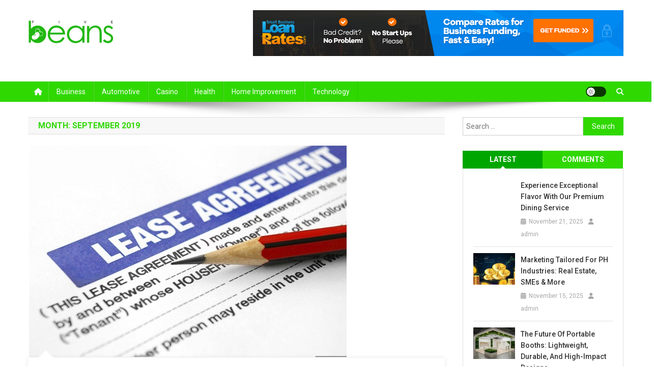

--- FILE ---
content_type: text/html; charset=UTF-8
request_url: https://fivebean.net/2019/09/
body_size: 85258
content:
<!doctype html>
<html lang="en-US">
<head>
<meta charset="UTF-8">
<meta name="viewport" content="width=device-width, initial-scale=1">
<link rel="profile" href="http://gmpg.org/xfn/11">

<meta name='robots' content='noindex, follow' />
	<style>img:is([sizes="auto" i], [sizes^="auto," i]) { contain-intrinsic-size: 3000px 1500px }</style>
	
	<!-- This site is optimized with the Yoast SEO plugin v24.8.1 - https://yoast.com/wordpress/plugins/seo/ -->
	<title>September 2019 - Five Bean</title>
	<meta property="og:locale" content="en_US" />
	<meta property="og:type" content="website" />
	<meta property="og:title" content="September 2019 - Five Bean" />
	<meta property="og:url" content="https://fivebean.net/2019/09/" />
	<meta property="og:site_name" content="Five Bean" />
	<meta name="twitter:card" content="summary_large_image" />
	<script type="application/ld+json" class="yoast-schema-graph">{"@context":"https://schema.org","@graph":[{"@type":"CollectionPage","@id":"https://fivebean.net/2019/09/","url":"https://fivebean.net/2019/09/","name":"September 2019 - Five Bean","isPartOf":{"@id":"https://fivebean.net/#website"},"primaryImageOfPage":{"@id":"https://fivebean.net/2019/09/#primaryimage"},"image":{"@id":"https://fivebean.net/2019/09/#primaryimage"},"thumbnailUrl":"https://fivebean.net/wp-content/uploads/2019/09/New-Post-14.jpg","breadcrumb":{"@id":"https://fivebean.net/2019/09/#breadcrumb"},"inLanguage":"en-US"},{"@type":"ImageObject","inLanguage":"en-US","@id":"https://fivebean.net/2019/09/#primaryimage","url":"https://fivebean.net/wp-content/uploads/2019/09/New-Post-14.jpg","contentUrl":"https://fivebean.net/wp-content/uploads/2019/09/New-Post-14.jpg","width":628,"height":419},{"@type":"BreadcrumbList","@id":"https://fivebean.net/2019/09/#breadcrumb","itemListElement":[{"@type":"ListItem","position":1,"name":"Home","item":"https://fivebean.net/"},{"@type":"ListItem","position":2,"name":"Archives for September 2019"}]},{"@type":"WebSite","@id":"https://fivebean.net/#website","url":"https://fivebean.net/","name":"Five Bean","description":"A General Blog","publisher":{"@id":"https://fivebean.net/#organization"},"potentialAction":[{"@type":"SearchAction","target":{"@type":"EntryPoint","urlTemplate":"https://fivebean.net/?s={search_term_string}"},"query-input":{"@type":"PropertyValueSpecification","valueRequired":true,"valueName":"search_term_string"}}],"inLanguage":"en-US"},{"@type":"Organization","@id":"https://fivebean.net/#organization","name":"Five Bean","url":"https://fivebean.net/","logo":{"@type":"ImageObject","inLanguage":"en-US","@id":"https://fivebean.net/#/schema/logo/image/","url":"https://fivebean.net/wp-content/uploads/2019/08/cropped-FIVE-BEANS.png","contentUrl":"https://fivebean.net/wp-content/uploads/2019/08/cropped-FIVE-BEANS.png","width":168,"height":45,"caption":"Five Bean"},"image":{"@id":"https://fivebean.net/#/schema/logo/image/"}}]}</script>
	<!-- / Yoast SEO plugin. -->


<link rel='dns-prefetch' href='//fonts.googleapis.com' />
<link rel="alternate" type="application/rss+xml" title="Five Bean &raquo; Feed" href="https://fivebean.net/feed/" />
<link rel="alternate" type="application/rss+xml" title="Five Bean &raquo; Comments Feed" href="https://fivebean.net/comments/feed/" />
<script type="text/javascript">
/* <![CDATA[ */
window._wpemojiSettings = {"baseUrl":"https:\/\/s.w.org\/images\/core\/emoji\/16.0.1\/72x72\/","ext":".png","svgUrl":"https:\/\/s.w.org\/images\/core\/emoji\/16.0.1\/svg\/","svgExt":".svg","source":{"concatemoji":"https:\/\/fivebean.net\/wp-includes\/js\/wp-emoji-release.min.js?ver=6.8.3"}};
/*! This file is auto-generated */
!function(s,n){var o,i,e;function c(e){try{var t={supportTests:e,timestamp:(new Date).valueOf()};sessionStorage.setItem(o,JSON.stringify(t))}catch(e){}}function p(e,t,n){e.clearRect(0,0,e.canvas.width,e.canvas.height),e.fillText(t,0,0);var t=new Uint32Array(e.getImageData(0,0,e.canvas.width,e.canvas.height).data),a=(e.clearRect(0,0,e.canvas.width,e.canvas.height),e.fillText(n,0,0),new Uint32Array(e.getImageData(0,0,e.canvas.width,e.canvas.height).data));return t.every(function(e,t){return e===a[t]})}function u(e,t){e.clearRect(0,0,e.canvas.width,e.canvas.height),e.fillText(t,0,0);for(var n=e.getImageData(16,16,1,1),a=0;a<n.data.length;a++)if(0!==n.data[a])return!1;return!0}function f(e,t,n,a){switch(t){case"flag":return n(e,"\ud83c\udff3\ufe0f\u200d\u26a7\ufe0f","\ud83c\udff3\ufe0f\u200b\u26a7\ufe0f")?!1:!n(e,"\ud83c\udde8\ud83c\uddf6","\ud83c\udde8\u200b\ud83c\uddf6")&&!n(e,"\ud83c\udff4\udb40\udc67\udb40\udc62\udb40\udc65\udb40\udc6e\udb40\udc67\udb40\udc7f","\ud83c\udff4\u200b\udb40\udc67\u200b\udb40\udc62\u200b\udb40\udc65\u200b\udb40\udc6e\u200b\udb40\udc67\u200b\udb40\udc7f");case"emoji":return!a(e,"\ud83e\udedf")}return!1}function g(e,t,n,a){var r="undefined"!=typeof WorkerGlobalScope&&self instanceof WorkerGlobalScope?new OffscreenCanvas(300,150):s.createElement("canvas"),o=r.getContext("2d",{willReadFrequently:!0}),i=(o.textBaseline="top",o.font="600 32px Arial",{});return e.forEach(function(e){i[e]=t(o,e,n,a)}),i}function t(e){var t=s.createElement("script");t.src=e,t.defer=!0,s.head.appendChild(t)}"undefined"!=typeof Promise&&(o="wpEmojiSettingsSupports",i=["flag","emoji"],n.supports={everything:!0,everythingExceptFlag:!0},e=new Promise(function(e){s.addEventListener("DOMContentLoaded",e,{once:!0})}),new Promise(function(t){var n=function(){try{var e=JSON.parse(sessionStorage.getItem(o));if("object"==typeof e&&"number"==typeof e.timestamp&&(new Date).valueOf()<e.timestamp+604800&&"object"==typeof e.supportTests)return e.supportTests}catch(e){}return null}();if(!n){if("undefined"!=typeof Worker&&"undefined"!=typeof OffscreenCanvas&&"undefined"!=typeof URL&&URL.createObjectURL&&"undefined"!=typeof Blob)try{var e="postMessage("+g.toString()+"("+[JSON.stringify(i),f.toString(),p.toString(),u.toString()].join(",")+"));",a=new Blob([e],{type:"text/javascript"}),r=new Worker(URL.createObjectURL(a),{name:"wpTestEmojiSupports"});return void(r.onmessage=function(e){c(n=e.data),r.terminate(),t(n)})}catch(e){}c(n=g(i,f,p,u))}t(n)}).then(function(e){for(var t in e)n.supports[t]=e[t],n.supports.everything=n.supports.everything&&n.supports[t],"flag"!==t&&(n.supports.everythingExceptFlag=n.supports.everythingExceptFlag&&n.supports[t]);n.supports.everythingExceptFlag=n.supports.everythingExceptFlag&&!n.supports.flag,n.DOMReady=!1,n.readyCallback=function(){n.DOMReady=!0}}).then(function(){return e}).then(function(){var e;n.supports.everything||(n.readyCallback(),(e=n.source||{}).concatemoji?t(e.concatemoji):e.wpemoji&&e.twemoji&&(t(e.twemoji),t(e.wpemoji)))}))}((window,document),window._wpemojiSettings);
/* ]]> */
</script>
<style id='wp-emoji-styles-inline-css' type='text/css'>

	img.wp-smiley, img.emoji {
		display: inline !important;
		border: none !important;
		box-shadow: none !important;
		height: 1em !important;
		width: 1em !important;
		margin: 0 0.07em !important;
		vertical-align: -0.1em !important;
		background: none !important;
		padding: 0 !important;
	}
</style>
<link rel='stylesheet' id='wp-block-library-css' href='https://fivebean.net/wp-includes/css/dist/block-library/style.min.css?ver=6.8.3' type='text/css' media='all' />
<style id='classic-theme-styles-inline-css' type='text/css'>
/*! This file is auto-generated */
.wp-block-button__link{color:#fff;background-color:#32373c;border-radius:9999px;box-shadow:none;text-decoration:none;padding:calc(.667em + 2px) calc(1.333em + 2px);font-size:1.125em}.wp-block-file__button{background:#32373c;color:#fff;text-decoration:none}
</style>
<style id='global-styles-inline-css' type='text/css'>
:root{--wp--preset--aspect-ratio--square: 1;--wp--preset--aspect-ratio--4-3: 4/3;--wp--preset--aspect-ratio--3-4: 3/4;--wp--preset--aspect-ratio--3-2: 3/2;--wp--preset--aspect-ratio--2-3: 2/3;--wp--preset--aspect-ratio--16-9: 16/9;--wp--preset--aspect-ratio--9-16: 9/16;--wp--preset--color--black: #000000;--wp--preset--color--cyan-bluish-gray: #abb8c3;--wp--preset--color--white: #ffffff;--wp--preset--color--pale-pink: #f78da7;--wp--preset--color--vivid-red: #cf2e2e;--wp--preset--color--luminous-vivid-orange: #ff6900;--wp--preset--color--luminous-vivid-amber: #fcb900;--wp--preset--color--light-green-cyan: #7bdcb5;--wp--preset--color--vivid-green-cyan: #00d084;--wp--preset--color--pale-cyan-blue: #8ed1fc;--wp--preset--color--vivid-cyan-blue: #0693e3;--wp--preset--color--vivid-purple: #9b51e0;--wp--preset--gradient--vivid-cyan-blue-to-vivid-purple: linear-gradient(135deg,rgba(6,147,227,1) 0%,rgb(155,81,224) 100%);--wp--preset--gradient--light-green-cyan-to-vivid-green-cyan: linear-gradient(135deg,rgb(122,220,180) 0%,rgb(0,208,130) 100%);--wp--preset--gradient--luminous-vivid-amber-to-luminous-vivid-orange: linear-gradient(135deg,rgba(252,185,0,1) 0%,rgba(255,105,0,1) 100%);--wp--preset--gradient--luminous-vivid-orange-to-vivid-red: linear-gradient(135deg,rgba(255,105,0,1) 0%,rgb(207,46,46) 100%);--wp--preset--gradient--very-light-gray-to-cyan-bluish-gray: linear-gradient(135deg,rgb(238,238,238) 0%,rgb(169,184,195) 100%);--wp--preset--gradient--cool-to-warm-spectrum: linear-gradient(135deg,rgb(74,234,220) 0%,rgb(151,120,209) 20%,rgb(207,42,186) 40%,rgb(238,44,130) 60%,rgb(251,105,98) 80%,rgb(254,248,76) 100%);--wp--preset--gradient--blush-light-purple: linear-gradient(135deg,rgb(255,206,236) 0%,rgb(152,150,240) 100%);--wp--preset--gradient--blush-bordeaux: linear-gradient(135deg,rgb(254,205,165) 0%,rgb(254,45,45) 50%,rgb(107,0,62) 100%);--wp--preset--gradient--luminous-dusk: linear-gradient(135deg,rgb(255,203,112) 0%,rgb(199,81,192) 50%,rgb(65,88,208) 100%);--wp--preset--gradient--pale-ocean: linear-gradient(135deg,rgb(255,245,203) 0%,rgb(182,227,212) 50%,rgb(51,167,181) 100%);--wp--preset--gradient--electric-grass: linear-gradient(135deg,rgb(202,248,128) 0%,rgb(113,206,126) 100%);--wp--preset--gradient--midnight: linear-gradient(135deg,rgb(2,3,129) 0%,rgb(40,116,252) 100%);--wp--preset--font-size--small: 13px;--wp--preset--font-size--medium: 20px;--wp--preset--font-size--large: 36px;--wp--preset--font-size--x-large: 42px;--wp--preset--spacing--20: 0.44rem;--wp--preset--spacing--30: 0.67rem;--wp--preset--spacing--40: 1rem;--wp--preset--spacing--50: 1.5rem;--wp--preset--spacing--60: 2.25rem;--wp--preset--spacing--70: 3.38rem;--wp--preset--spacing--80: 5.06rem;--wp--preset--shadow--natural: 6px 6px 9px rgba(0, 0, 0, 0.2);--wp--preset--shadow--deep: 12px 12px 50px rgba(0, 0, 0, 0.4);--wp--preset--shadow--sharp: 6px 6px 0px rgba(0, 0, 0, 0.2);--wp--preset--shadow--outlined: 6px 6px 0px -3px rgba(255, 255, 255, 1), 6px 6px rgba(0, 0, 0, 1);--wp--preset--shadow--crisp: 6px 6px 0px rgba(0, 0, 0, 1);}:where(.is-layout-flex){gap: 0.5em;}:where(.is-layout-grid){gap: 0.5em;}body .is-layout-flex{display: flex;}.is-layout-flex{flex-wrap: wrap;align-items: center;}.is-layout-flex > :is(*, div){margin: 0;}body .is-layout-grid{display: grid;}.is-layout-grid > :is(*, div){margin: 0;}:where(.wp-block-columns.is-layout-flex){gap: 2em;}:where(.wp-block-columns.is-layout-grid){gap: 2em;}:where(.wp-block-post-template.is-layout-flex){gap: 1.25em;}:where(.wp-block-post-template.is-layout-grid){gap: 1.25em;}.has-black-color{color: var(--wp--preset--color--black) !important;}.has-cyan-bluish-gray-color{color: var(--wp--preset--color--cyan-bluish-gray) !important;}.has-white-color{color: var(--wp--preset--color--white) !important;}.has-pale-pink-color{color: var(--wp--preset--color--pale-pink) !important;}.has-vivid-red-color{color: var(--wp--preset--color--vivid-red) !important;}.has-luminous-vivid-orange-color{color: var(--wp--preset--color--luminous-vivid-orange) !important;}.has-luminous-vivid-amber-color{color: var(--wp--preset--color--luminous-vivid-amber) !important;}.has-light-green-cyan-color{color: var(--wp--preset--color--light-green-cyan) !important;}.has-vivid-green-cyan-color{color: var(--wp--preset--color--vivid-green-cyan) !important;}.has-pale-cyan-blue-color{color: var(--wp--preset--color--pale-cyan-blue) !important;}.has-vivid-cyan-blue-color{color: var(--wp--preset--color--vivid-cyan-blue) !important;}.has-vivid-purple-color{color: var(--wp--preset--color--vivid-purple) !important;}.has-black-background-color{background-color: var(--wp--preset--color--black) !important;}.has-cyan-bluish-gray-background-color{background-color: var(--wp--preset--color--cyan-bluish-gray) !important;}.has-white-background-color{background-color: var(--wp--preset--color--white) !important;}.has-pale-pink-background-color{background-color: var(--wp--preset--color--pale-pink) !important;}.has-vivid-red-background-color{background-color: var(--wp--preset--color--vivid-red) !important;}.has-luminous-vivid-orange-background-color{background-color: var(--wp--preset--color--luminous-vivid-orange) !important;}.has-luminous-vivid-amber-background-color{background-color: var(--wp--preset--color--luminous-vivid-amber) !important;}.has-light-green-cyan-background-color{background-color: var(--wp--preset--color--light-green-cyan) !important;}.has-vivid-green-cyan-background-color{background-color: var(--wp--preset--color--vivid-green-cyan) !important;}.has-pale-cyan-blue-background-color{background-color: var(--wp--preset--color--pale-cyan-blue) !important;}.has-vivid-cyan-blue-background-color{background-color: var(--wp--preset--color--vivid-cyan-blue) !important;}.has-vivid-purple-background-color{background-color: var(--wp--preset--color--vivid-purple) !important;}.has-black-border-color{border-color: var(--wp--preset--color--black) !important;}.has-cyan-bluish-gray-border-color{border-color: var(--wp--preset--color--cyan-bluish-gray) !important;}.has-white-border-color{border-color: var(--wp--preset--color--white) !important;}.has-pale-pink-border-color{border-color: var(--wp--preset--color--pale-pink) !important;}.has-vivid-red-border-color{border-color: var(--wp--preset--color--vivid-red) !important;}.has-luminous-vivid-orange-border-color{border-color: var(--wp--preset--color--luminous-vivid-orange) !important;}.has-luminous-vivid-amber-border-color{border-color: var(--wp--preset--color--luminous-vivid-amber) !important;}.has-light-green-cyan-border-color{border-color: var(--wp--preset--color--light-green-cyan) !important;}.has-vivid-green-cyan-border-color{border-color: var(--wp--preset--color--vivid-green-cyan) !important;}.has-pale-cyan-blue-border-color{border-color: var(--wp--preset--color--pale-cyan-blue) !important;}.has-vivid-cyan-blue-border-color{border-color: var(--wp--preset--color--vivid-cyan-blue) !important;}.has-vivid-purple-border-color{border-color: var(--wp--preset--color--vivid-purple) !important;}.has-vivid-cyan-blue-to-vivid-purple-gradient-background{background: var(--wp--preset--gradient--vivid-cyan-blue-to-vivid-purple) !important;}.has-light-green-cyan-to-vivid-green-cyan-gradient-background{background: var(--wp--preset--gradient--light-green-cyan-to-vivid-green-cyan) !important;}.has-luminous-vivid-amber-to-luminous-vivid-orange-gradient-background{background: var(--wp--preset--gradient--luminous-vivid-amber-to-luminous-vivid-orange) !important;}.has-luminous-vivid-orange-to-vivid-red-gradient-background{background: var(--wp--preset--gradient--luminous-vivid-orange-to-vivid-red) !important;}.has-very-light-gray-to-cyan-bluish-gray-gradient-background{background: var(--wp--preset--gradient--very-light-gray-to-cyan-bluish-gray) !important;}.has-cool-to-warm-spectrum-gradient-background{background: var(--wp--preset--gradient--cool-to-warm-spectrum) !important;}.has-blush-light-purple-gradient-background{background: var(--wp--preset--gradient--blush-light-purple) !important;}.has-blush-bordeaux-gradient-background{background: var(--wp--preset--gradient--blush-bordeaux) !important;}.has-luminous-dusk-gradient-background{background: var(--wp--preset--gradient--luminous-dusk) !important;}.has-pale-ocean-gradient-background{background: var(--wp--preset--gradient--pale-ocean) !important;}.has-electric-grass-gradient-background{background: var(--wp--preset--gradient--electric-grass) !important;}.has-midnight-gradient-background{background: var(--wp--preset--gradient--midnight) !important;}.has-small-font-size{font-size: var(--wp--preset--font-size--small) !important;}.has-medium-font-size{font-size: var(--wp--preset--font-size--medium) !important;}.has-large-font-size{font-size: var(--wp--preset--font-size--large) !important;}.has-x-large-font-size{font-size: var(--wp--preset--font-size--x-large) !important;}
:where(.wp-block-post-template.is-layout-flex){gap: 1.25em;}:where(.wp-block-post-template.is-layout-grid){gap: 1.25em;}
:where(.wp-block-columns.is-layout-flex){gap: 2em;}:where(.wp-block-columns.is-layout-grid){gap: 2em;}
:root :where(.wp-block-pullquote){font-size: 1.5em;line-height: 1.6;}
</style>
<link rel='stylesheet' id='news-portal-fonts-css' href='https://fonts.googleapis.com/css?family=Roboto+Condensed%3A300italic%2C400italic%2C700italic%2C400%2C300%2C700%7CRoboto%3A300%2C400%2C400i%2C500%2C700%7CTitillium+Web%3A400%2C600%2C700%2C300&#038;subset=latin%2Clatin-ext' type='text/css' media='all' />
<link rel='stylesheet' id='news-portal-font-awesome-css' href='https://fivebean.net/wp-content/themes/news-portal/assets/library/font-awesome/css/all.min.css?ver=6.5.1' type='text/css' media='all' />
<link rel='stylesheet' id='lightslider-style-css' href='https://fivebean.net/wp-content/themes/news-portal/assets/library/lightslider/css/lightslider.min.css?ver=1.1.6' type='text/css' media='all' />
<link rel='stylesheet' id='news-portal-style-css' href='https://fivebean.net/wp-content/themes/news-portal/style.css?ver=1.5.9' type='text/css' media='all' />
<link rel='stylesheet' id='news-portal-dark-style-css' href='https://fivebean.net/wp-content/themes/news-portal/assets/css/np-dark.css?ver=1.5.9' type='text/css' media='all' />
<link rel='stylesheet' id='news-portal-preloader-style-css' href='https://fivebean.net/wp-content/themes/news-portal/assets/css/np-preloader.css?ver=1.5.9' type='text/css' media='all' />
<link rel='stylesheet' id='news-portal-responsive-style-css' href='https://fivebean.net/wp-content/themes/news-portal/assets/css/np-responsive.css?ver=1.5.9' type='text/css' media='all' />
<script type="text/javascript" src="https://fivebean.net/wp-includes/js/jquery/jquery.min.js?ver=3.7.1" id="jquery-core-js"></script>
<script type="text/javascript" src="https://fivebean.net/wp-includes/js/jquery/jquery-migrate.min.js?ver=3.4.1" id="jquery-migrate-js"></script>
<link rel="https://api.w.org/" href="https://fivebean.net/wp-json/" /><link rel="EditURI" type="application/rsd+xml" title="RSD" href="https://fivebean.net/xmlrpc.php?rsd" />
<meta name="generator" content="WordPress 6.8.3" />
<link rel="icon" href="https://fivebean.net/wp-content/uploads/2019/08/cropped-FIVE-BEANS-favicon-32x32.png" sizes="32x32" />
<link rel="icon" href="https://fivebean.net/wp-content/uploads/2019/08/cropped-FIVE-BEANS-favicon-192x192.png" sizes="192x192" />
<link rel="apple-touch-icon" href="https://fivebean.net/wp-content/uploads/2019/08/cropped-FIVE-BEANS-favicon-180x180.png" />
<meta name="msapplication-TileImage" content="https://fivebean.net/wp-content/uploads/2019/08/cropped-FIVE-BEANS-favicon-270x270.png" />
<!--News Portal CSS -->
<style type="text/css">
.category-button.np-cat-30 a{background:#00a9e0}.category-button.np-cat-30 a:hover{background:#0077ae}.np-block-title .np-cat-30{color:#00a9e0}.category-button.np-cat-2 a{background:#00a9e0}.category-button.np-cat-2 a:hover{background:#0077ae}.np-block-title .np-cat-2{color:#00a9e0}.category-button.np-cat-3 a{background:#00a9e0}.category-button.np-cat-3 a:hover{background:#0077ae}.np-block-title .np-cat-3{color:#00a9e0}.category-button.np-cat-4 a{background:#00a9e0}.category-button.np-cat-4 a:hover{background:#0077ae}.np-block-title .np-cat-4{color:#00a9e0}.category-button.np-cat-11 a{background:#00a9e0}.category-button.np-cat-11 a:hover{background:#0077ae}.np-block-title .np-cat-11{color:#00a9e0}.category-button.np-cat-25 a{background:#00a9e0}.category-button.np-cat-25 a:hover{background:#0077ae}.np-block-title .np-cat-25{color:#00a9e0}.category-button.np-cat-12 a{background:#00a9e0}.category-button.np-cat-12 a:hover{background:#0077ae}.np-block-title .np-cat-12{color:#00a9e0}.category-button.np-cat-20 a{background:#00a9e0}.category-button.np-cat-20 a:hover{background:#0077ae}.np-block-title .np-cat-20{color:#00a9e0}.category-button.np-cat-15 a{background:#00a9e0}.category-button.np-cat-15 a:hover{background:#0077ae}.np-block-title .np-cat-15{color:#00a9e0}.category-button.np-cat-14 a{background:#00a9e0}.category-button.np-cat-14 a:hover{background:#0077ae}.np-block-title .np-cat-14{color:#00a9e0}.category-button.np-cat-1 a{background:#00a9e0}.category-button.np-cat-1 a:hover{background:#0077ae}.np-block-title .np-cat-1{color:#00a9e0}.category-button.np-cat-22 a{background:#00a9e0}.category-button.np-cat-22 a:hover{background:#0077ae}.np-block-title .np-cat-22{color:#00a9e0}.category-button.np-cat-10 a{background:#00a9e0}.category-button.np-cat-10 a:hover{background:#0077ae}.np-block-title .np-cat-10{color:#00a9e0}.category-button.np-cat-16 a{background:#00a9e0}.category-button.np-cat-16 a:hover{background:#0077ae}.np-block-title .np-cat-16{color:#00a9e0}.category-button.np-cat-24 a{background:#00a9e0}.category-button.np-cat-24 a:hover{background:#0077ae}.np-block-title .np-cat-24{color:#00a9e0}.category-button.np-cat-5 a{background:#00a9e0}.category-button.np-cat-5 a:hover{background:#0077ae}.np-block-title .np-cat-5{color:#00a9e0}.category-button.np-cat-6 a{background:#00a9e0}.category-button.np-cat-6 a:hover{background:#0077ae}.np-block-title .np-cat-6{color:#00a9e0}.category-button.np-cat-29 a{background:#00a9e0}.category-button.np-cat-29 a:hover{background:#0077ae}.np-block-title .np-cat-29{color:#00a9e0}.category-button.np-cat-21 a{background:#00a9e0}.category-button.np-cat-21 a:hover{background:#0077ae}.np-block-title .np-cat-21{color:#00a9e0}.category-button.np-cat-19 a{background:#00a9e0}.category-button.np-cat-19 a:hover{background:#0077ae}.np-block-title .np-cat-19{color:#00a9e0}.category-button.np-cat-17 a{background:#00a9e0}.category-button.np-cat-17 a:hover{background:#0077ae}.np-block-title .np-cat-17{color:#00a9e0}.category-button.np-cat-28 a{background:#00a9e0}.category-button.np-cat-28 a:hover{background:#0077ae}.np-block-title .np-cat-28{color:#00a9e0}.category-button.np-cat-27 a{background:#00a9e0}.category-button.np-cat-27 a:hover{background:#0077ae}.np-block-title .np-cat-27{color:#00a9e0}.category-button.np-cat-26 a{background:#00a9e0}.category-button.np-cat-26 a:hover{background:#0077ae}.np-block-title .np-cat-26{color:#00a9e0}.category-button.np-cat-18 a{background:#00a9e0}.category-button.np-cat-18 a:hover{background:#0077ae}.np-block-title .np-cat-18{color:#00a9e0}.category-button.np-cat-23 a{background:#00a9e0}.category-button.np-cat-23 a:hover{background:#0077ae}.np-block-title .np-cat-23{color:#00a9e0}.category-button.np-cat-7 a{background:#00a9e0}.category-button.np-cat-7 a:hover{background:#0077ae}.np-block-title .np-cat-7{color:#00a9e0}.category-button.np-cat-31 a{background:#00a9e0}.category-button.np-cat-31 a:hover{background:#0077ae}.np-block-title .np-cat-31{color:#00a9e0}.category-button.np-cat-13 a{background:#00a9e0}.category-button.np-cat-13 a:hover{background:#0077ae}.np-block-title .np-cat-13{color:#00a9e0}.navigation .nav-links a,.bttn,button,input[type='button'],input[type='reset'],input[type='submit'],.navigation .nav-links a:hover,.bttn:hover,button,input[type='button']:hover,input[type='reset']:hover,input[type='submit']:hover,.widget_search .search-submit,.edit-link .post-edit-link,.reply .comment-reply-link,.np-top-header-wrap,.np-header-menu-wrapper,#site-navigation ul.sub-menu,#site-navigation ul.children,.np-header-menu-wrapper::before,.np-header-menu-wrapper::after,.np-header-search-wrapper .search-form-main .search-submit,.news_portal_slider .lSAction > a:hover,.news_portal_default_tabbed ul.widget-tabs li,.np-full-width-title-nav-wrap .carousel-nav-action .carousel-controls:hover,.news_portal_social_media .social-link a,.np-archive-more .np-button:hover,.error404 .page-title,#np-scrollup,.news_portal_featured_slider .slider-posts .lSAction > a:hover,div.wpforms-container-full .wpforms-form input[type='submit'],div.wpforms-container-full .wpforms-form button[type='submit'],div.wpforms-container-full .wpforms-form .wpforms-page-button,div.wpforms-container-full .wpforms-form input[type='submit']:hover,div.wpforms-container-full .wpforms-form button[type='submit']:hover,div.wpforms-container-full .wpforms-form .wpforms-page-button:hover,.widget.widget_tag_cloud a:hover{background:#30d802}
.home .np-home-icon a,.np-home-icon a:hover,#site-navigation ul li:hover > a,#site-navigation ul li.current-menu-item > a,#site-navigation ul li.current_page_item > a,#site-navigation ul li.current-menu-ancestor > a,#site-navigation ul li.focus > a,.news_portal_default_tabbed ul.widget-tabs li.ui-tabs-active,.news_portal_default_tabbed ul.widget-tabs li:hover,.menu-toggle:hover,.menu-toggle:focus{background:#00a600}
.np-header-menu-block-wrap::before,.np-header-menu-block-wrap::after{border-right-color:#00a600}
a,a:hover,a:focus,a:active,.widget a:hover,.widget a:hover::before,.widget li:hover::before,.entry-footer a:hover,.comment-author .fn .url:hover,#cancel-comment-reply-link,#cancel-comment-reply-link:before,.logged-in-as a,.np-slide-content-wrap .post-title a:hover,#top-footer .widget a:hover,#top-footer .widget a:hover:before,#top-footer .widget li:hover:before,.news_portal_featured_posts .np-single-post .np-post-content .np-post-title a:hover,.news_portal_fullwidth_posts .np-single-post .np-post-title a:hover,.news_portal_block_posts .layout3 .np-primary-block-wrap .np-single-post .np-post-title a:hover,.news_portal_featured_posts .layout2 .np-single-post-wrap .np-post-content .np-post-title a:hover,.np-block-title,.widget-title,.page-header .page-title,.np-related-title,.np-post-meta span:hover,.np-post-meta span a:hover,.news_portal_featured_posts .layout2 .np-single-post-wrap .np-post-content .np-post-meta span:hover,.news_portal_featured_posts .layout2 .np-single-post-wrap .np-post-content .np-post-meta span a:hover,.np-post-title.small-size a:hover,#footer-navigation ul li a:hover,.entry-title a:hover,.entry-meta span a:hover,.entry-meta span:hover,.np-post-meta span:hover,.np-post-meta span a:hover,.news_portal_featured_posts .np-single-post-wrap .np-post-content .np-post-meta span:hover,.news_portal_featured_posts .np-single-post-wrap .np-post-content .np-post-meta span a:hover,.news_portal_featured_slider .featured-posts .np-single-post .np-post-content .np-post-title a:hover{color:#30d802}
.site-mode--dark .news_portal_featured_posts .np-single-post-wrap .np-post-content .np-post-title a:hover,.site-mode--dark .np-post-title.large-size a:hover,.site-mode--dark .np-post-title.small-size a:hover,.site-mode--dark .news-ticker-title>a:hover,.site-mode--dark .np-archive-post-content-wrapper .entry-title a:hover,.site-mode--dark h1.entry-title:hover,.site-mode--dark .news_portal_block_posts .layout4 .np-post-title a:hover{color:#30d802}
.navigation .nav-links a,.bttn,button,input[type='button'],input[type='reset'],input[type='submit'],.widget_search .search-submit,.np-archive-more .np-button:hover,.widget.widget_tag_cloud a:hover{border-color:#30d802}
.comment-list .comment-body,.np-header-search-wrapper .search-form-main{border-top-color:#30d802}
.np-header-search-wrapper .search-form-main:before{border-bottom-color:#30d802}
@media (max-width:768px){#site-navigation,.main-small-navigation li.current-menu-item > .sub-toggle i{background:#30d802 !important}}
.news-portal-wave .np-rect,.news-portal-three-bounce .np-child,.news-portal-folding-cube .np-cube:before{background-color:#30d802}
.site-title,.site-description{position:absolute;clip:rect(1px,1px,1px,1px)}
</style></head>

<body class="archive date wp-custom-logo wp-theme-news-portal group-blog hfeed right-sidebar fullwidth_layout archive-classic site-mode--light">


<div id="page" class="site">

	<a class="skip-link screen-reader-text" href="#content">Skip to content</a>

	<header id="masthead" class="site-header" role="banner"><div class="np-logo-section-wrapper"><div class="mt-container">		<div class="site-branding">

			<a href="https://fivebean.net/" class="custom-logo-link" rel="home"><img width="168" height="45" src="https://fivebean.net/wp-content/uploads/2019/08/cropped-FIVE-BEANS.png" class="custom-logo" alt="Five Bean" decoding="async" /></a>
							<p class="site-title"><a href="https://fivebean.net/" rel="home">Five Bean</a></p>
							<p class="site-description">A General Blog</p>
						
		</div><!-- .site-branding -->
		<div class="np-header-ads-area">
			<section id="text-6" class="widget widget_text">			<div class="textwidget"><p><img fetchpriority="high" decoding="async" src="http://fivebean.net/wp-content/uploads/2019/03/smallbiz728x90.jpg" alt="" width="728" height="90" class="alignnone size-full wp-image-122" srcset="https://fivebean.net/wp-content/uploads/2019/03/smallbiz728x90.jpg 728w, https://fivebean.net/wp-content/uploads/2019/03/smallbiz728x90-300x37.jpg 300w" sizes="(max-width: 728px) 100vw, 728px" /></p>
</div>
		</section>		</div><!-- .np-header-ads-area -->
</div><!-- .mt-container --></div><!-- .np-logo-section-wrapper -->		<div id="np-menu-wrap" class="np-header-menu-wrapper">
			<div class="np-header-menu-block-wrap">
				<div class="mt-container">
												<div class="np-home-icon">
								<a href="https://fivebean.net/" rel="home"> <i class="fa fa-home"> </i> </a>
							</div><!-- .np-home-icon -->
										<div class="mt-header-menu-wrap">
						<a href="javascript:void(0)" class="menu-toggle hide"><i class="fa fa-navicon"> </i> </a>
						<nav id="site-navigation" class="main-navigation" role="navigation">
							<div class="menu-home-container"><ul id="primary-menu" class="menu"><li id="menu-item-105" class="menu-item menu-item-type-taxonomy menu-item-object-category menu-item-105"><a href="https://fivebean.net/category/business/">Business</a></li>
<li id="menu-item-106" class="menu-item menu-item-type-taxonomy menu-item-object-category menu-item-106"><a href="https://fivebean.net/category/automotive/">Automotive</a></li>
<li id="menu-item-107" class="menu-item menu-item-type-taxonomy menu-item-object-category menu-item-107"><a href="https://fivebean.net/category/casino/">Casino</a></li>
<li id="menu-item-108" class="menu-item menu-item-type-taxonomy menu-item-object-category menu-item-108"><a href="https://fivebean.net/category/health/">Health</a></li>
<li id="menu-item-109" class="menu-item menu-item-type-taxonomy menu-item-object-category menu-item-109"><a href="https://fivebean.net/category/home-improvement/">Home improvement</a></li>
<li id="menu-item-110" class="menu-item menu-item-type-taxonomy menu-item-object-category menu-item-110"><a href="https://fivebean.net/category/technology/">Technology</a></li>
</ul></div>						</nav><!-- #site-navigation -->
					</div><!-- .mt-header-menu-wrap -->
					<div class="np-icon-elements-wrapper">
						        <div id="np-site-mode-wrap" class="np-icon-elements">
            <a id="mode-switcher" class="light-mode" data-site-mode="light-mode" href="#">
                <span class="site-mode-icon">site mode button</span>
            </a>
        </div><!-- #np-site-mode-wrap -->
							<div class="np-header-search-wrapper">                    
				                <span class="search-main"><a href="javascript:void(0)"><i class="fa fa-search"></i></a></span>
				                <div class="search-form-main np-clearfix">
					                <form role="search" method="get" class="search-form" action="https://fivebean.net/">
				<label>
					<span class="screen-reader-text">Search for:</span>
					<input type="search" class="search-field" placeholder="Search &hellip;" value="" name="s" />
				</label>
				<input type="submit" class="search-submit" value="Search" />
			</form>					            </div>
							</div><!-- .np-header-search-wrapper -->
											</div> <!-- .np-icon-elements-wrapper -->
				</div>
			</div>
		</div><!-- .np-header-menu-wrapper -->
</header><!-- .site-header -->
	<div id="content" class="site-content">
		<div class="mt-container">
<div class="mt-archive-content-wrapper">

	<div id="primary" class="content-area">
		<main id="main" class="site-main" role="main">

		
			<header class="page-header">
				<h1 class="page-title">Month: <span>September 2019</span></h1>			</header><!-- .page-header -->

			
<article id="post-522" class="post-522 post type-post status-publish format-standard has-post-thumbnail hentry category-business">	

	<div class="np-article-thumb">
		<a href="https://fivebean.net/what-to-do-when-your-tenant-breaks-a-lease/">
			<img width="628" height="419" src="https://fivebean.net/wp-content/uploads/2019/09/New-Post-14.jpg" class="attachment-full size-full wp-post-image" alt="" decoding="async" srcset="https://fivebean.net/wp-content/uploads/2019/09/New-Post-14.jpg 628w, https://fivebean.net/wp-content/uploads/2019/09/New-Post-14-300x200.jpg 300w" sizes="(max-width: 628px) 100vw, 628px" />		</a>
	</div><!-- .np-article-thumb -->

	<div class="np-archive-post-content-wrapper">

		<header class="entry-header">
			<h2 class="entry-title"><a href="https://fivebean.net/what-to-do-when-your-tenant-breaks-a-lease/" rel="bookmark">What To Do When Your Tenant Breaks A Lease</a></h2>					<div class="entry-meta">
						<span class="posted-on"><a href="https://fivebean.net/what-to-do-when-your-tenant-breaks-a-lease/" rel="bookmark"><time class="entry-date published updated" datetime="2019-09-28T15:19:39+00:00">September 28, 2019</time></a></span><span class="byline"><span class="author vcard"><a class="url fn n" href="https://fivebean.net/author/admin/">admin</a></span></span>					</div><!-- .entry-meta -->
					</header><!-- .entry-header -->

		<div class="entry-content">
			<p>Landlord sometimes have to deal with tenants who break leases alongside good tenants, and they often raise concerns about the broken lease tenants. Some lease-breaker tenants damage their landlord&#8217;s property, which may cost thousands of dollars to repair. This lease-breaker renter often put their landlords at risk of losing thousands of dollars in expected income.  [&hellip;]</p>
<span class="np-archive-more"><a href="https://fivebean.net/what-to-do-when-your-tenant-breaks-a-lease/" class="np-button"><i class="fa fa-arrow-circle-right"></i>Continue Reading</a></span>		</div><!-- .entry-content -->

		<footer class="entry-footer">
					</footer><!-- .entry-footer -->
	</div><!-- .np-archive-post-content-wrapper -->
</article><!-- #post-522 -->
<article id="post-517" class="post-517 post type-post status-publish format-standard has-post-thumbnail hentry category-dating">	

	<div class="np-article-thumb">
		<a href="https://fivebean.net/some-surprising-facts-we-must-know-about-sex/">
			<img width="1536" height="1024" src="https://fivebean.net/wp-content/uploads/2019/09/o-WATCHING-PORN-facebook0910.jpg" class="attachment-full size-full wp-post-image" alt="" decoding="async" srcset="https://fivebean.net/wp-content/uploads/2019/09/o-WATCHING-PORN-facebook0910.jpg 1536w, https://fivebean.net/wp-content/uploads/2019/09/o-WATCHING-PORN-facebook0910-300x200.jpg 300w, https://fivebean.net/wp-content/uploads/2019/09/o-WATCHING-PORN-facebook0910-768x512.jpg 768w, https://fivebean.net/wp-content/uploads/2019/09/o-WATCHING-PORN-facebook0910-1024x683.jpg 1024w" sizes="(max-width: 1536px) 100vw, 1536px" />		</a>
	</div><!-- .np-article-thumb -->

	<div class="np-archive-post-content-wrapper">

		<header class="entry-header">
			<h2 class="entry-title"><a href="https://fivebean.net/some-surprising-facts-we-must-know-about-sex/" rel="bookmark">Some surprising facts we must know about sex </a></h2>					<div class="entry-meta">
						<span class="posted-on"><a href="https://fivebean.net/some-surprising-facts-we-must-know-about-sex/" rel="bookmark"><time class="entry-date published updated" datetime="2019-09-28T11:09:39+00:00">September 28, 2019</time></a></span><span class="byline"><span class="author vcard"><a class="url fn n" href="https://fivebean.net/author/admin/">admin</a></span></span>					</div><!-- .entry-meta -->
					</header><!-- .entry-header -->

		<div class="entry-content">
			<p>When it comes to sex, all have a point of view that it is a highly satisfying and pleasurable activity to perform. But many have very less or inappropriate knowledge about this intercourse of humans. With the help of hot JAV, we came to know about some of the unique and surprising facts about sex. Here [&hellip;]</p>
<span class="np-archive-more"><a href="https://fivebean.net/some-surprising-facts-we-must-know-about-sex/" class="np-button"><i class="fa fa-arrow-circle-right"></i>Continue Reading</a></span>		</div><!-- .entry-content -->

		<footer class="entry-footer">
					</footer><!-- .entry-footer -->
	</div><!-- .np-archive-post-content-wrapper -->
</article><!-- #post-517 -->
<article id="post-512" class="post-512 post type-post status-publish format-standard has-post-thumbnail hentry category-dating">	

	<div class="np-article-thumb">
		<a href="https://fivebean.net/porn-top-five-exciting-facts-about-it/">
			<img width="1200" height="800" src="https://fivebean.net/wp-content/uploads/2019/09/1212.png" class="attachment-full size-full wp-post-image" alt="" decoding="async" loading="lazy" srcset="https://fivebean.net/wp-content/uploads/2019/09/1212.png 1200w, https://fivebean.net/wp-content/uploads/2019/09/1212-300x200.png 300w, https://fivebean.net/wp-content/uploads/2019/09/1212-768x512.png 768w, https://fivebean.net/wp-content/uploads/2019/09/1212-1024x683.png 1024w" sizes="auto, (max-width: 1200px) 100vw, 1200px" />		</a>
	</div><!-- .np-article-thumb -->

	<div class="np-archive-post-content-wrapper">

		<header class="entry-header">
			<h2 class="entry-title"><a href="https://fivebean.net/porn-top-five-exciting-facts-about-it/" rel="bookmark">Porn: Top Five Exciting Facts About It</a></h2>					<div class="entry-meta">
						<span class="posted-on"><a href="https://fivebean.net/porn-top-five-exciting-facts-about-it/" rel="bookmark"><time class="entry-date published updated" datetime="2019-09-28T09:34:52+00:00">September 28, 2019</time></a></span><span class="byline"><span class="author vcard"><a class="url fn n" href="https://fivebean.net/author/admin/">admin</a></span></span>					</div><!-- .entry-meta -->
					</header><!-- .entry-header -->

		<div class="entry-content">
			<p>You won’t believe that the revenue of the porn industry is greater than many other big companies. The majority of people considered it as a part of taboo, and they are speaking against without understanding anything. There are many facts that are hidden about porn, and many people don’t know about it. Well, it is [&hellip;]</p>
<span class="np-archive-more"><a href="https://fivebean.net/porn-top-five-exciting-facts-about-it/" class="np-button"><i class="fa fa-arrow-circle-right"></i>Continue Reading</a></span>		</div><!-- .entry-content -->

		<footer class="entry-footer">
					</footer><!-- .entry-footer -->
	</div><!-- .np-archive-post-content-wrapper -->
</article><!-- #post-512 -->
<article id="post-504" class="post-504 post type-post status-publish format-standard has-post-thumbnail hentry category-business">	

	<div class="np-article-thumb">
		<a href="https://fivebean.net/essential-tips-for-trading-forex-like-a-pro/">
			<img width="1440" height="810" src="https://fivebean.net/wp-content/uploads/2019/09/New-Post-13.jpg" class="attachment-full size-full wp-post-image" alt="" decoding="async" loading="lazy" srcset="https://fivebean.net/wp-content/uploads/2019/09/New-Post-13.jpg 1440w, https://fivebean.net/wp-content/uploads/2019/09/New-Post-13-300x169.jpg 300w, https://fivebean.net/wp-content/uploads/2019/09/New-Post-13-768x432.jpg 768w, https://fivebean.net/wp-content/uploads/2019/09/New-Post-13-1024x576.jpg 1024w" sizes="auto, (max-width: 1440px) 100vw, 1440px" />		</a>
	</div><!-- .np-article-thumb -->

	<div class="np-archive-post-content-wrapper">

		<header class="entry-header">
			<h2 class="entry-title"><a href="https://fivebean.net/essential-tips-for-trading-forex-like-a-pro/" rel="bookmark">Essential tips for trading Forex like a pro</a></h2>					<div class="entry-meta">
						<span class="posted-on"><a href="https://fivebean.net/essential-tips-for-trading-forex-like-a-pro/" rel="bookmark"><time class="entry-date published" datetime="2019-09-26T13:42:59+00:00">September 26, 2019</time><time class="updated" datetime="2019-09-26T13:46:39+00:00">September 26, 2019</time></a></span><span class="byline"><span class="author vcard"><a class="url fn n" href="https://fivebean.net/author/admin/">admin</a></span></span>					</div><!-- .entry-meta -->
					</header><!-- .entry-header -->

		<div class="entry-content">
			<p>If you want to start trading Forex, it is the right decision. But what do you know about Forex? Do you think you can trade Forex without learning it? The scariest thing Forex beginners do is start their journey without learning it. If you ask the Singaporean traders, they will share their experience with you. [&hellip;]</p>
<span class="np-archive-more"><a href="https://fivebean.net/essential-tips-for-trading-forex-like-a-pro/" class="np-button"><i class="fa fa-arrow-circle-right"></i>Continue Reading</a></span>		</div><!-- .entry-content -->

		<footer class="entry-footer">
					</footer><!-- .entry-footer -->
	</div><!-- .np-archive-post-content-wrapper -->
</article><!-- #post-504 -->
<article id="post-498" class="post-498 post type-post status-publish format-standard has-post-thumbnail hentry category-automotive">	

	<div class="np-article-thumb">
		<a href="https://fivebean.net/3-keys-to-being-safer-behind-the-wheel-2/">
			<img width="1140" height="500" src="https://fivebean.net/wp-content/uploads/2019/09/4-WAYS-TO-MAKE-YOU-A-SAFER-DRIVER-BEHIND-THE-WHEEL-npclb6hixw667k1jgkz32z3h8thyt0n2xeea84aao8.jpg" class="attachment-full size-full wp-post-image" alt="" decoding="async" loading="lazy" srcset="https://fivebean.net/wp-content/uploads/2019/09/4-WAYS-TO-MAKE-YOU-A-SAFER-DRIVER-BEHIND-THE-WHEEL-npclb6hixw667k1jgkz32z3h8thyt0n2xeea84aao8.jpg 1140w, https://fivebean.net/wp-content/uploads/2019/09/4-WAYS-TO-MAKE-YOU-A-SAFER-DRIVER-BEHIND-THE-WHEEL-npclb6hixw667k1jgkz32z3h8thyt0n2xeea84aao8-300x132.jpg 300w, https://fivebean.net/wp-content/uploads/2019/09/4-WAYS-TO-MAKE-YOU-A-SAFER-DRIVER-BEHIND-THE-WHEEL-npclb6hixw667k1jgkz32z3h8thyt0n2xeea84aao8-768x337.jpg 768w, https://fivebean.net/wp-content/uploads/2019/09/4-WAYS-TO-MAKE-YOU-A-SAFER-DRIVER-BEHIND-THE-WHEEL-npclb6hixw667k1jgkz32z3h8thyt0n2xeea84aao8-1024x449.jpg 1024w" sizes="auto, (max-width: 1140px) 100vw, 1140px" />		</a>
	</div><!-- .np-article-thumb -->

	<div class="np-archive-post-content-wrapper">

		<header class="entry-header">
			<h2 class="entry-title"><a href="https://fivebean.net/3-keys-to-being-safer-behind-the-wheel-2/" rel="bookmark">3 Keys to Being Safer Behind the Wheel</a></h2>					<div class="entry-meta">
						<span class="posted-on"><a href="https://fivebean.net/3-keys-to-being-safer-behind-the-wheel-2/" rel="bookmark"><time class="entry-date published updated" datetime="2019-09-26T13:28:01+00:00">September 26, 2019</time></a></span><span class="byline"><span class="author vcard"><a class="url fn n" href="https://fivebean.net/author/admin/">admin</a></span></span>					</div><!-- .entry-meta -->
					</header><!-- .entry-header -->

		<div class="entry-content">
			<p>No matter how many times you get in your auto or one you rent, it is imperative that you be safe behind the wheel. It is important to remember that it only takes one miscue to change your life and the lives of others forever. With this being the situation, are you doing all you [&hellip;]</p>
<span class="np-archive-more"><a href="https://fivebean.net/3-keys-to-being-safer-behind-the-wheel-2/" class="np-button"><i class="fa fa-arrow-circle-right"></i>Continue Reading</a></span>		</div><!-- .entry-content -->

		<footer class="entry-footer">
					</footer><!-- .entry-footer -->
	</div><!-- .np-archive-post-content-wrapper -->
</article><!-- #post-498 -->
<article id="post-499" class="post-499 post type-post status-publish format-standard has-post-thumbnail hentry category-automotive">	

	<div class="np-article-thumb">
		<a href="https://fivebean.net/3-keys-to-being-safer-behind-the-wheel/">
			<img width="790" height="520" src="https://fivebean.net/wp-content/uploads/2019/09/New-Post-12.jpg" class="attachment-full size-full wp-post-image" alt="" decoding="async" loading="lazy" srcset="https://fivebean.net/wp-content/uploads/2019/09/New-Post-12.jpg 790w, https://fivebean.net/wp-content/uploads/2019/09/New-Post-12-300x197.jpg 300w, https://fivebean.net/wp-content/uploads/2019/09/New-Post-12-768x506.jpg 768w" sizes="auto, (max-width: 790px) 100vw, 790px" />		</a>
	</div><!-- .np-article-thumb -->

	<div class="np-archive-post-content-wrapper">

		<header class="entry-header">
			<h2 class="entry-title"><a href="https://fivebean.net/3-keys-to-being-safer-behind-the-wheel/" rel="bookmark">3 Keys to Being Safer Behind the Wheel</a></h2>					<div class="entry-meta">
						<span class="posted-on"><a href="https://fivebean.net/3-keys-to-being-safer-behind-the-wheel/" rel="bookmark"><time class="entry-date published" datetime="2019-09-26T13:17:15+00:00">September 26, 2019</time><time class="updated" datetime="2019-09-26T13:33:18+00:00">September 26, 2019</time></a></span><span class="byline"><span class="author vcard"><a class="url fn n" href="https://fivebean.net/author/admin/">admin</a></span></span>					</div><!-- .entry-meta -->
					</header><!-- .entry-header -->

		<div class="entry-content">
			<p>No matter how many times you get in your auto or one you rent, it is imperative that you be safe behind the wheel. It is important to remember that it only takes one miscue to change your life and the lives of others forever. With this being the situation, are you doing all you [&hellip;]</p>
<span class="np-archive-more"><a href="https://fivebean.net/3-keys-to-being-safer-behind-the-wheel/" class="np-button"><i class="fa fa-arrow-circle-right"></i>Continue Reading</a></span>		</div><!-- .entry-content -->

		<footer class="entry-footer">
					</footer><!-- .entry-footer -->
	</div><!-- .np-archive-post-content-wrapper -->
</article><!-- #post-499 -->
<article id="post-495" class="post-495 post type-post status-publish format-standard has-post-thumbnail hentry category-business">	

	<div class="np-article-thumb">
		<a href="https://fivebean.net/the-commercial-aspect-of-sales-funnel-builder/">
			<img width="1280" height="720" src="https://fivebean.net/wp-content/uploads/2019/09/how-to-make-money-with-Clickfunnels.jpg" class="attachment-full size-full wp-post-image" alt="" decoding="async" loading="lazy" srcset="https://fivebean.net/wp-content/uploads/2019/09/how-to-make-money-with-Clickfunnels.jpg 1280w, https://fivebean.net/wp-content/uploads/2019/09/how-to-make-money-with-Clickfunnels-300x169.jpg 300w, https://fivebean.net/wp-content/uploads/2019/09/how-to-make-money-with-Clickfunnels-768x432.jpg 768w, https://fivebean.net/wp-content/uploads/2019/09/how-to-make-money-with-Clickfunnels-1024x576.jpg 1024w" sizes="auto, (max-width: 1280px) 100vw, 1280px" />		</a>
	</div><!-- .np-article-thumb -->

	<div class="np-archive-post-content-wrapper">

		<header class="entry-header">
			<h2 class="entry-title"><a href="https://fivebean.net/the-commercial-aspect-of-sales-funnel-builder/" rel="bookmark">The Commercial Aspect of Sales Funnel Builder</a></h2>					<div class="entry-meta">
						<span class="posted-on"><a href="https://fivebean.net/the-commercial-aspect-of-sales-funnel-builder/" rel="bookmark"><time class="entry-date published updated" datetime="2019-09-26T11:49:34+00:00">September 26, 2019</time></a></span><span class="byline"><span class="author vcard"><a class="url fn n" href="https://fivebean.net/author/admin/">admin</a></span></span>					</div><!-- .entry-meta -->
					</header><!-- .entry-header -->

		<div class="entry-content">
			<p>For the best establishment of the e-commerce business, one can make effective use of the sales funnel building software. The proper commercial steps of the funnel system are sure to show you vintage signs. In the starting of the business process, you have leads and not prospects. It will help you sign up for the [&hellip;]</p>
<span class="np-archive-more"><a href="https://fivebean.net/the-commercial-aspect-of-sales-funnel-builder/" class="np-button"><i class="fa fa-arrow-circle-right"></i>Continue Reading</a></span>		</div><!-- .entry-content -->

		<footer class="entry-footer">
					</footer><!-- .entry-footer -->
	</div><!-- .np-archive-post-content-wrapper -->
</article><!-- #post-495 -->
<article id="post-486" class="post-486 post type-post status-publish format-standard has-post-thumbnail hentry category-casino">	

	<div class="np-article-thumb">
		<a href="https://fivebean.net/how-to-select-the-best-place-to-play-slot-games-online/">
			<img width="1255" height="835" src="https://fivebean.net/wp-content/uploads/2019/09/Online-Casinos.jpg" class="attachment-full size-full wp-post-image" alt="" decoding="async" loading="lazy" srcset="https://fivebean.net/wp-content/uploads/2019/09/Online-Casinos.jpg 1255w, https://fivebean.net/wp-content/uploads/2019/09/Online-Casinos-300x200.jpg 300w, https://fivebean.net/wp-content/uploads/2019/09/Online-Casinos-768x511.jpg 768w, https://fivebean.net/wp-content/uploads/2019/09/Online-Casinos-1024x681.jpg 1024w" sizes="auto, (max-width: 1255px) 100vw, 1255px" />		</a>
	</div><!-- .np-article-thumb -->

	<div class="np-archive-post-content-wrapper">

		<header class="entry-header">
			<h2 class="entry-title"><a href="https://fivebean.net/how-to-select-the-best-place-to-play-slot-games-online/" rel="bookmark">How to select the best place to play slot games online? </a></h2>					<div class="entry-meta">
						<span class="posted-on"><a href="https://fivebean.net/how-to-select-the-best-place-to-play-slot-games-online/" rel="bookmark"><time class="entry-date published updated" datetime="2019-09-24T11:22:04+00:00">September 24, 2019</time></a></span><span class="byline"><span class="author vcard"><a class="url fn n" href="https://fivebean.net/author/admin/">admin</a></span></span>					</div><!-- .entry-meta -->
					</header><!-- .entry-header -->

		<div class="entry-content">
			<p>We all love to earn extra money and when this money can be earned through an activity that we enjoy there could be nothing better than that. Similar is the case with gambling. Gambling is an activity that that excites people more than any other game because money is involved and there is always a [&hellip;]</p>
<span class="np-archive-more"><a href="https://fivebean.net/how-to-select-the-best-place-to-play-slot-games-online/" class="np-button"><i class="fa fa-arrow-circle-right"></i>Continue Reading</a></span>		</div><!-- .entry-content -->

		<footer class="entry-footer">
					</footer><!-- .entry-footer -->
	</div><!-- .np-archive-post-content-wrapper -->
</article><!-- #post-486 -->
<article id="post-484" class="post-484 post type-post status-publish format-standard has-post-thumbnail hentry category-featured">	

	<div class="np-article-thumb">
		<a href="https://fivebean.net/travel-in-style-travel-in-an-rv-dwayne-craddock/">
			<img width="873" height="578" src="https://fivebean.net/wp-content/uploads/2019/09/Image-Post-1.jpg" class="attachment-full size-full wp-post-image" alt="" decoding="async" loading="lazy" srcset="https://fivebean.net/wp-content/uploads/2019/09/Image-Post-1.jpg 873w, https://fivebean.net/wp-content/uploads/2019/09/Image-Post-1-300x199.jpg 300w, https://fivebean.net/wp-content/uploads/2019/09/Image-Post-1-768x508.jpg 768w" sizes="auto, (max-width: 873px) 100vw, 873px" />		</a>
	</div><!-- .np-article-thumb -->

	<div class="np-archive-post-content-wrapper">

		<header class="entry-header">
			<h2 class="entry-title"><a href="https://fivebean.net/travel-in-style-travel-in-an-rv-dwayne-craddock/" rel="bookmark">Travel In Style, Travel In An RV: Dwayne Craddock</a></h2>					<div class="entry-meta">
						<span class="posted-on"><a href="https://fivebean.net/travel-in-style-travel-in-an-rv-dwayne-craddock/" rel="bookmark"><time class="entry-date published" datetime="2019-09-24T10:40:01+00:00">September 24, 2019</time><time class="updated" datetime="2019-09-24T11:11:52+00:00">September 24, 2019</time></a></span><span class="byline"><span class="author vcard"><a class="url fn n" href="https://fivebean.net/author/admin/">admin</a></span></span>					</div><!-- .entry-meta -->
					</header><!-- .entry-header -->

		<div class="entry-content">
			<p>Your travelling cannot get any morespecial if you are travelling in an RV. At least, that’s what Dwayne Craddock thinks. According to Craddock, at least once in his lifetime, one should simply hire out an RV and get out into the wilders for the adventure; and that is why, in this article you may find [&hellip;]</p>
<span class="np-archive-more"><a href="https://fivebean.net/travel-in-style-travel-in-an-rv-dwayne-craddock/" class="np-button"><i class="fa fa-arrow-circle-right"></i>Continue Reading</a></span>		</div><!-- .entry-content -->

		<footer class="entry-footer">
					</footer><!-- .entry-footer -->
	</div><!-- .np-archive-post-content-wrapper -->
</article><!-- #post-484 -->
<article id="post-508" class="post-508 post type-post status-publish format-standard has-post-thumbnail hentry category-casino">	

	<div class="np-article-thumb">
		<a href="https://fivebean.net/top-5-tips-every-fish-shooter-must-know/">
			<img width="1280" height="720" src="https://fivebean.net/wp-content/uploads/2019/09/A1DQn6DilaL.png" class="attachment-full size-full wp-post-image" alt="" decoding="async" loading="lazy" srcset="https://fivebean.net/wp-content/uploads/2019/09/A1DQn6DilaL.png 1280w, https://fivebean.net/wp-content/uploads/2019/09/A1DQn6DilaL-300x169.png 300w, https://fivebean.net/wp-content/uploads/2019/09/A1DQn6DilaL-768x432.png 768w, https://fivebean.net/wp-content/uploads/2019/09/A1DQn6DilaL-1024x576.png 1024w" sizes="auto, (max-width: 1280px) 100vw, 1280px" />		</a>
	</div><!-- .np-article-thumb -->

	<div class="np-archive-post-content-wrapper">

		<header class="entry-header">
			<h2 class="entry-title"><a href="https://fivebean.net/top-5-tips-every-fish-shooter-must-know/" rel="bookmark">Top 5 tips every fish shooter must know!! </a></h2>					<div class="entry-meta">
						<span class="posted-on"><a href="https://fivebean.net/top-5-tips-every-fish-shooter-must-know/" rel="bookmark"><time class="entry-date published" datetime="2019-09-23T11:50:36+00:00">September 23, 2019</time><time class="updated" datetime="2019-09-27T12:27:50+00:00">September 27, 2019</time></a></span><span class="byline"><span class="author vcard"><a class="url fn n" href="https://fivebean.net/author/admin/">admin</a></span></span>					</div><!-- .entry-meta -->
					</header><!-- .entry-header -->

		<div class="entry-content">
			<p>Among the plethora of online games, casino and gambling games has inherently attracted thousands of players. In particular, the fish shooting game has more lovers than the rest of the games. The graphic interface and the attractive prize for greater value have been grabbing the attention of a huge number of players. How to play [&hellip;]</p>
<span class="np-archive-more"><a href="https://fivebean.net/top-5-tips-every-fish-shooter-must-know/" class="np-button"><i class="fa fa-arrow-circle-right"></i>Continue Reading</a></span>		</div><!-- .entry-content -->

		<footer class="entry-footer">
					</footer><!-- .entry-footer -->
	</div><!-- .np-archive-post-content-wrapper -->
</article><!-- #post-508 -->
	<nav class="navigation posts-navigation" aria-label="Posts">
		<h2 class="screen-reader-text">Posts navigation</h2>
		<div class="nav-links"><div class="nav-previous"><a href="https://fivebean.net/2019/09/page/2/" >Older posts</a></div></div>
	</nav>
		</main><!-- #main -->
	</div><!-- #primary -->

	
<aside id="secondary" class="widget-area" role="complementary">
	<section id="search-2" class="widget widget_search"><form role="search" method="get" class="search-form" action="https://fivebean.net/">
				<label>
					<span class="screen-reader-text">Search for:</span>
					<input type="search" class="search-field" placeholder="Search &hellip;" value="" name="s" />
				</label>
				<input type="submit" class="search-submit" value="Search" />
			</form></section><section id="news_portal_default_tabbed-2" class="widget news_portal_default_tabbed">            <div class="np-default-tabbed-wrapper np-clearfix" id="np-tabbed-widget">
                
                <ul class="widget-tabs np-clearfix" id="np-widget-tab">
                    <li><a href="#latest">Latest</a></li>
                    <li><a href="#comments">Comments</a></li>
                </ul><!-- .widget-tabs -->

                <div id="latest" class="np-tabbed-section np-clearfix">
                                                    <div class="np-single-post np-clearfix">
                                    <div class="np-post-thumb">
                                        <a href="https://fivebean.net/experience-exceptional-flavor-with-our-premium-dining-service/">  </a>
                                    </div><!-- .np-post-thumb -->
                                    <div class="np-post-content">
                                        <h3 class="np-post-title small-size"><a href="https://fivebean.net/experience-exceptional-flavor-with-our-premium-dining-service/">Experience Exceptional Flavor with Our Premium Dining Service</a></h3>
                                        <div class="np-post-meta"><span class="posted-on"><a href="https://fivebean.net/experience-exceptional-flavor-with-our-premium-dining-service/" rel="bookmark"><time class="entry-date published" datetime="2025-11-21T16:16:25+00:00">November 21, 2025</time><time class="updated" datetime="2025-11-21T16:16:41+00:00">November 21, 2025</time></a></span><span class="byline"><span class="author vcard"><a class="url fn n" href="https://fivebean.net/author/admin/">admin</a></span></span></div>
                                    </div><!-- .np-post-content -->
                                </div><!-- .np-single-post -->
                                                    <div class="np-single-post np-clearfix">
                                    <div class="np-post-thumb">
                                        <a href="https://fivebean.net/marketing-tailored-for-ph-industries-real-estate-smes-more/"> <img width="136" height="102" src="https://fivebean.net/wp-content/uploads/5ba596c5f24ebb6ae53fb4689be463ba-136x102.jpg" class="attachment-news-portal-block-thumb size-news-portal-block-thumb wp-post-image" alt="" decoding="async" loading="lazy" /> </a>
                                    </div><!-- .np-post-thumb -->
                                    <div class="np-post-content">
                                        <h3 class="np-post-title small-size"><a href="https://fivebean.net/marketing-tailored-for-ph-industries-real-estate-smes-more/">Marketing Tailored for PH Industries: Real Estate, SMEs &#038; More</a></h3>
                                        <div class="np-post-meta"><span class="posted-on"><a href="https://fivebean.net/marketing-tailored-for-ph-industries-real-estate-smes-more/" rel="bookmark"><time class="entry-date published updated" datetime="2025-11-15T10:30:03+00:00">November 15, 2025</time></a></span><span class="byline"><span class="author vcard"><a class="url fn n" href="https://fivebean.net/author/admin/">admin</a></span></span></div>
                                    </div><!-- .np-post-content -->
                                </div><!-- .np-single-post -->
                                                    <div class="np-single-post np-clearfix">
                                    <div class="np-post-thumb">
                                        <a href="https://fivebean.net/the-future-of-portable-booths-lightweight-durable-and-high-impact-designs/"> <img width="136" height="102" src="https://fivebean.net/wp-content/uploads/contemporary-exhibit-booth-featuring-white-surfaces-complemented-organic-green-walls-potted-plants-modern-design-378000536-136x102.webp" class="attachment-news-portal-block-thumb size-news-portal-block-thumb wp-post-image" alt="" decoding="async" loading="lazy" /> </a>
                                    </div><!-- .np-post-thumb -->
                                    <div class="np-post-content">
                                        <h3 class="np-post-title small-size"><a href="https://fivebean.net/the-future-of-portable-booths-lightweight-durable-and-high-impact-designs/">The Future of Portable Booths: Lightweight, Durable, and High-Impact Designs</a></h3>
                                        <div class="np-post-meta"><span class="posted-on"><a href="https://fivebean.net/the-future-of-portable-booths-lightweight-durable-and-high-impact-designs/" rel="bookmark"><time class="entry-date published updated" datetime="2025-11-14T13:51:34+00:00">November 14, 2025</time></a></span><span class="byline"><span class="author vcard"><a class="url fn n" href="https://fivebean.net/author/admin/">admin</a></span></span></div>
                                    </div><!-- .np-post-content -->
                                </div><!-- .np-single-post -->
                                                    <div class="np-single-post np-clearfix">
                                    <div class="np-post-thumb">
                                        <a href="https://fivebean.net/buy-retatrutide-for-personal-health-and-fitness-goals/">  </a>
                                    </div><!-- .np-post-thumb -->
                                    <div class="np-post-content">
                                        <h3 class="np-post-title small-size"><a href="https://fivebean.net/buy-retatrutide-for-personal-health-and-fitness-goals/">Buy Retatrutide for Personal Health and Fitness Goals</a></h3>
                                        <div class="np-post-meta"><span class="posted-on"><a href="https://fivebean.net/buy-retatrutide-for-personal-health-and-fitness-goals/" rel="bookmark"><time class="entry-date published updated" datetime="2025-10-28T11:22:39+00:00">October 28, 2025</time></a></span><span class="byline"><span class="author vcard"><a class="url fn n" href="https://fivebean.net/author/admin/">admin</a></span></span></div>
                                    </div><!-- .np-post-content -->
                                </div><!-- .np-single-post -->
                                                    <div class="np-single-post np-clearfix">
                                    <div class="np-post-thumb">
                                        <a href="https://fivebean.net/what-factors-define-a-successful-meme-coin-presale-launch/"> <img width="136" height="102" src="https://fivebean.net/wp-content/uploads/5ba596c5f24ebb6ae53fb4689be463ba-136x102.jpg" class="attachment-news-portal-block-thumb size-news-portal-block-thumb wp-post-image" alt="" decoding="async" loading="lazy" /> </a>
                                    </div><!-- .np-post-thumb -->
                                    <div class="np-post-content">
                                        <h3 class="np-post-title small-size"><a href="https://fivebean.net/what-factors-define-a-successful-meme-coin-presale-launch/">What factors define a successful meme coin presale launch?</a></h3>
                                        <div class="np-post-meta"><span class="posted-on"><a href="https://fivebean.net/what-factors-define-a-successful-meme-coin-presale-launch/" rel="bookmark"><time class="entry-date published" datetime="2025-10-09T07:50:27+00:00">October 9, 2025</time><time class="updated" datetime="2025-10-28T08:03:04+00:00">October 28, 2025</time></a></span><span class="byline"><span class="author vcard"><a class="url fn n" href="https://fivebean.net/author/admin/">admin</a></span></span></div>
                                    </div><!-- .np-post-content -->
                                </div><!-- .np-single-post -->
                                    </div><!-- #latest -->

                <div id="comments" class="np-tabbed-section np-clearfix">
                    <ul>
                                            </ul>
                </div><!-- #comments -->

            </div><!-- .np-default-tabbed-wrapper -->
    </section><section id="text-2" class="widget widget_text"><h4 class="widget-title">Contact Us</h4>			<div class="textwidget"><p>[contact-form-7 id=&#8221;98&#8243; title=&#8221;Contact form 1&#8243;]</p>
</div>
		</section><section id="archives-2" class="widget widget_archive"><h4 class="widget-title">Archives</h4>
			<ul>
					<li><a href='https://fivebean.net/2025/11/'>November 2025</a></li>
	<li><a href='https://fivebean.net/2025/10/'>October 2025</a></li>
	<li><a href='https://fivebean.net/2025/09/'>September 2025</a></li>
	<li><a href='https://fivebean.net/2025/08/'>August 2025</a></li>
	<li><a href='https://fivebean.net/2025/07/'>July 2025</a></li>
	<li><a href='https://fivebean.net/2025/05/'>May 2025</a></li>
	<li><a href='https://fivebean.net/2025/04/'>April 2025</a></li>
	<li><a href='https://fivebean.net/2025/03/'>March 2025</a></li>
	<li><a href='https://fivebean.net/2025/02/'>February 2025</a></li>
	<li><a href='https://fivebean.net/2024/12/'>December 2024</a></li>
	<li><a href='https://fivebean.net/2024/11/'>November 2024</a></li>
	<li><a href='https://fivebean.net/2024/10/'>October 2024</a></li>
	<li><a href='https://fivebean.net/2024/09/'>September 2024</a></li>
	<li><a href='https://fivebean.net/2024/07/'>July 2024</a></li>
	<li><a href='https://fivebean.net/2024/06/'>June 2024</a></li>
	<li><a href='https://fivebean.net/2024/05/'>May 2024</a></li>
	<li><a href='https://fivebean.net/2024/04/'>April 2024</a></li>
	<li><a href='https://fivebean.net/2024/03/'>March 2024</a></li>
	<li><a href='https://fivebean.net/2024/02/'>February 2024</a></li>
	<li><a href='https://fivebean.net/2024/01/'>January 2024</a></li>
	<li><a href='https://fivebean.net/2023/12/'>December 2023</a></li>
	<li><a href='https://fivebean.net/2023/09/'>September 2023</a></li>
	<li><a href='https://fivebean.net/2022/12/'>December 2022</a></li>
	<li><a href='https://fivebean.net/2022/11/'>November 2022</a></li>
	<li><a href='https://fivebean.net/2022/10/'>October 2022</a></li>
	<li><a href='https://fivebean.net/2022/09/'>September 2022</a></li>
	<li><a href='https://fivebean.net/2022/08/'>August 2022</a></li>
	<li><a href='https://fivebean.net/2022/07/'>July 2022</a></li>
	<li><a href='https://fivebean.net/2022/06/'>June 2022</a></li>
	<li><a href='https://fivebean.net/2022/05/'>May 2022</a></li>
	<li><a href='https://fivebean.net/2022/04/'>April 2022</a></li>
	<li><a href='https://fivebean.net/2022/03/'>March 2022</a></li>
	<li><a href='https://fivebean.net/2022/02/'>February 2022</a></li>
	<li><a href='https://fivebean.net/2022/01/'>January 2022</a></li>
	<li><a href='https://fivebean.net/2021/12/'>December 2021</a></li>
	<li><a href='https://fivebean.net/2021/11/'>November 2021</a></li>
	<li><a href='https://fivebean.net/2021/10/'>October 2021</a></li>
	<li><a href='https://fivebean.net/2021/09/'>September 2021</a></li>
	<li><a href='https://fivebean.net/2021/08/'>August 2021</a></li>
	<li><a href='https://fivebean.net/2021/07/'>July 2021</a></li>
	<li><a href='https://fivebean.net/2021/06/'>June 2021</a></li>
	<li><a href='https://fivebean.net/2021/05/'>May 2021</a></li>
	<li><a href='https://fivebean.net/2021/04/'>April 2021</a></li>
	<li><a href='https://fivebean.net/2021/03/'>March 2021</a></li>
	<li><a href='https://fivebean.net/2021/02/'>February 2021</a></li>
	<li><a href='https://fivebean.net/2021/01/'>January 2021</a></li>
	<li><a href='https://fivebean.net/2020/12/'>December 2020</a></li>
	<li><a href='https://fivebean.net/2020/11/'>November 2020</a></li>
	<li><a href='https://fivebean.net/2020/10/'>October 2020</a></li>
	<li><a href='https://fivebean.net/2020/09/'>September 2020</a></li>
	<li><a href='https://fivebean.net/2020/08/'>August 2020</a></li>
	<li><a href='https://fivebean.net/2020/07/'>July 2020</a></li>
	<li><a href='https://fivebean.net/2020/06/'>June 2020</a></li>
	<li><a href='https://fivebean.net/2020/05/'>May 2020</a></li>
	<li><a href='https://fivebean.net/2020/04/'>April 2020</a></li>
	<li><a href='https://fivebean.net/2020/03/'>March 2020</a></li>
	<li><a href='https://fivebean.net/2020/02/'>February 2020</a></li>
	<li><a href='https://fivebean.net/2020/01/'>January 2020</a></li>
	<li><a href='https://fivebean.net/2019/12/'>December 2019</a></li>
	<li><a href='https://fivebean.net/2019/11/'>November 2019</a></li>
	<li><a href='https://fivebean.net/2019/10/'>October 2019</a></li>
	<li><a href='https://fivebean.net/2019/09/' aria-current="page">September 2019</a></li>
	<li><a href='https://fivebean.net/2019/08/'>August 2019</a></li>
	<li><a href='https://fivebean.net/2019/07/'>July 2019</a></li>
	<li><a href='https://fivebean.net/2019/06/'>June 2019</a></li>
	<li><a href='https://fivebean.net/2019/05/'>May 2019</a></li>
	<li><a href='https://fivebean.net/2019/04/'>April 2019</a></li>
	<li><a href='https://fivebean.net/2019/03/'>March 2019</a></li>
			</ul>

			</section><section id="categories-2" class="widget widget_categories"><h4 class="widget-title">Categories</h4>
			<ul>
					<li class="cat-item cat-item-30"><a href="https://fivebean.net/category/adult/">adult</a>
</li>
	<li class="cat-item cat-item-2"><a href="https://fivebean.net/category/automotive/">Automotive</a>
</li>
	<li class="cat-item cat-item-3"><a href="https://fivebean.net/category/business/">Business</a>
</li>
	<li class="cat-item cat-item-4"><a href="https://fivebean.net/category/casino/">Casino</a>
</li>
	<li class="cat-item cat-item-11"><a href="https://fivebean.net/category/dating/">Dating</a>
</li>
	<li class="cat-item cat-item-25"><a href="https://fivebean.net/category/dental/">Dental</a>
</li>
	<li class="cat-item cat-item-12"><a href="https://fivebean.net/category/education/">Education</a>
</li>
	<li class="cat-item cat-item-20"><a href="https://fivebean.net/category/entertainment/">entertainment</a>
</li>
	<li class="cat-item cat-item-15"><a href="https://fivebean.net/category/events/">Events</a>
</li>
	<li class="cat-item cat-item-14"><a href="https://fivebean.net/category/fashion/">Fashion</a>
</li>
	<li class="cat-item cat-item-1"><a href="https://fivebean.net/category/featured/">Featured</a>
</li>
	<li class="cat-item cat-item-22"><a href="https://fivebean.net/category/finance/">Finance</a>
</li>
	<li class="cat-item cat-item-10"><a href="https://fivebean.net/category/food/">Food</a>
</li>
	<li class="cat-item cat-item-16"><a href="https://fivebean.net/category/gambling/">Gambling</a>
</li>
	<li class="cat-item cat-item-24"><a href="https://fivebean.net/category/game/">Game</a>
</li>
	<li class="cat-item cat-item-5"><a href="https://fivebean.net/category/health/">Health</a>
</li>
	<li class="cat-item cat-item-6"><a href="https://fivebean.net/category/home-improvement/">Home improvement</a>
</li>
	<li class="cat-item cat-item-29"><a href="https://fivebean.net/category/internet-marketing/">Internet marketing</a>
</li>
	<li class="cat-item cat-item-21"><a href="https://fivebean.net/category/law/">Law</a>
</li>
	<li class="cat-item cat-item-19"><a href="https://fivebean.net/category/music/">Music</a>
</li>
	<li class="cat-item cat-item-17"><a href="https://fivebean.net/category/pet/">Pet</a>
</li>
	<li class="cat-item cat-item-28"><a href="https://fivebean.net/category/pool/">Pool</a>
</li>
	<li class="cat-item cat-item-27"><a href="https://fivebean.net/category/real-estate/">Real Estate</a>
</li>
	<li class="cat-item cat-item-26"><a href="https://fivebean.net/category/security/">Security</a>
</li>
	<li class="cat-item cat-item-18"><a href="https://fivebean.net/category/self-improvement/">Self-Improvement</a>
</li>
	<li class="cat-item cat-item-23"><a href="https://fivebean.net/category/sports/">Sports</a>
</li>
	<li class="cat-item cat-item-7"><a href="https://fivebean.net/category/technology/">Technology</a>
</li>
	<li class="cat-item cat-item-31"><a href="https://fivebean.net/category/trading/">trading</a>
</li>
	<li class="cat-item cat-item-13"><a href="https://fivebean.net/category/travel/">Travel</a>
</li>
			</ul>

			</section><section id="text-5" class="widget widget_text">			<div class="textwidget"><p><img loading="lazy" decoding="async" class="alignnone size-full wp-image-121" src="http://fivebean.net/wp-content/uploads/2019/03/NSE-2.jpg" alt="" width="300" height="600" srcset="https://fivebean.net/wp-content/uploads/2019/03/NSE-2.jpg 300w, https://fivebean.net/wp-content/uploads/2019/03/NSE-2-150x300.jpg 150w" sizes="auto, (max-width: 300px) 100vw, 300px" /></p>
<p><a href="https://165.22.245.125/"><b>judi bola</b></a></p>
</div>
		</section></aside><!-- #secondary -->

</div><!-- .mt-archive-content-wrapper -->


		</div><!-- .mt-container -->
	</div><!-- #content -->

	<footer id="colophon" class="site-footer" role="contentinfo">
<div id="top-footer" class="footer-widgets-wrapper footer_column_three np-clearfix">
    <div class="mt-container">
        <div class="footer-widgets-area np-clearfix">
            <div class="np-footer-widget-wrapper np-column-wrapper np-clearfix">
                <div class="np-footer-widget wow fadeInLeft" data-wow-duration="0.5s">
                    
		<section id="recent-posts-2" class="widget widget_recent_entries">
		<h4 class="widget-title">Recent Posts</h4>
		<ul>
											<li>
					<a href="https://fivebean.net/experience-exceptional-flavor-with-our-premium-dining-service/">Experience Exceptional Flavor with Our Premium Dining Service</a>
									</li>
											<li>
					<a href="https://fivebean.net/marketing-tailored-for-ph-industries-real-estate-smes-more/">Marketing Tailored for PH Industries: Real Estate, SMEs &#038; More</a>
									</li>
											<li>
					<a href="https://fivebean.net/the-future-of-portable-booths-lightweight-durable-and-high-impact-designs/">The Future of Portable Booths: Lightweight, Durable, and High-Impact Designs</a>
									</li>
											<li>
					<a href="https://fivebean.net/buy-retatrutide-for-personal-health-and-fitness-goals/">Buy Retatrutide for Personal Health and Fitness Goals</a>
									</li>
											<li>
					<a href="https://fivebean.net/what-factors-define-a-successful-meme-coin-presale-launch/">What factors define a successful meme coin presale launch?</a>
									</li>
					</ul>

		</section>                </div>
                                <div class="np-footer-widget wow fadeInLeft" data-woww-duration="1s">
                    <section id="categories-4" class="widget widget_categories"><h4 class="widget-title">Categories</h4>
			<ul>
					<li class="cat-item cat-item-30"><a href="https://fivebean.net/category/adult/">adult</a>
</li>
	<li class="cat-item cat-item-2"><a href="https://fivebean.net/category/automotive/">Automotive</a>
</li>
	<li class="cat-item cat-item-3"><a href="https://fivebean.net/category/business/">Business</a>
</li>
	<li class="cat-item cat-item-4"><a href="https://fivebean.net/category/casino/">Casino</a>
</li>
	<li class="cat-item cat-item-11"><a href="https://fivebean.net/category/dating/">Dating</a>
</li>
	<li class="cat-item cat-item-25"><a href="https://fivebean.net/category/dental/">Dental</a>
</li>
	<li class="cat-item cat-item-12"><a href="https://fivebean.net/category/education/">Education</a>
</li>
	<li class="cat-item cat-item-20"><a href="https://fivebean.net/category/entertainment/">entertainment</a>
</li>
	<li class="cat-item cat-item-15"><a href="https://fivebean.net/category/events/">Events</a>
</li>
	<li class="cat-item cat-item-14"><a href="https://fivebean.net/category/fashion/">Fashion</a>
</li>
	<li class="cat-item cat-item-1"><a href="https://fivebean.net/category/featured/">Featured</a>
</li>
	<li class="cat-item cat-item-22"><a href="https://fivebean.net/category/finance/">Finance</a>
</li>
	<li class="cat-item cat-item-10"><a href="https://fivebean.net/category/food/">Food</a>
</li>
	<li class="cat-item cat-item-16"><a href="https://fivebean.net/category/gambling/">Gambling</a>
</li>
	<li class="cat-item cat-item-24"><a href="https://fivebean.net/category/game/">Game</a>
</li>
	<li class="cat-item cat-item-5"><a href="https://fivebean.net/category/health/">Health</a>
</li>
	<li class="cat-item cat-item-6"><a href="https://fivebean.net/category/home-improvement/">Home improvement</a>
</li>
	<li class="cat-item cat-item-29"><a href="https://fivebean.net/category/internet-marketing/">Internet marketing</a>
</li>
	<li class="cat-item cat-item-21"><a href="https://fivebean.net/category/law/">Law</a>
</li>
	<li class="cat-item cat-item-19"><a href="https://fivebean.net/category/music/">Music</a>
</li>
	<li class="cat-item cat-item-17"><a href="https://fivebean.net/category/pet/">Pet</a>
</li>
	<li class="cat-item cat-item-28"><a href="https://fivebean.net/category/pool/">Pool</a>
</li>
	<li class="cat-item cat-item-27"><a href="https://fivebean.net/category/real-estate/">Real Estate</a>
</li>
	<li class="cat-item cat-item-26"><a href="https://fivebean.net/category/security/">Security</a>
</li>
	<li class="cat-item cat-item-18"><a href="https://fivebean.net/category/self-improvement/">Self-Improvement</a>
</li>
	<li class="cat-item cat-item-23"><a href="https://fivebean.net/category/sports/">Sports</a>
</li>
	<li class="cat-item cat-item-7"><a href="https://fivebean.net/category/technology/">Technology</a>
</li>
	<li class="cat-item cat-item-31"><a href="https://fivebean.net/category/trading/">trading</a>
</li>
	<li class="cat-item cat-item-13"><a href="https://fivebean.net/category/travel/">Travel</a>
</li>
			</ul>

			</section>                </div>
                                                <div class="np-footer-widget wow fadeInLeft" data-wow-duration="1.5s">
                    <section id="calendar-2" class="widget widget_calendar"><div id="calendar_wrap" class="calendar_wrap"><table id="wp-calendar" class="wp-calendar-table">
	<caption>September 2019</caption>
	<thead>
	<tr>
		<th scope="col" aria-label="Monday">M</th>
		<th scope="col" aria-label="Tuesday">T</th>
		<th scope="col" aria-label="Wednesday">W</th>
		<th scope="col" aria-label="Thursday">T</th>
		<th scope="col" aria-label="Friday">F</th>
		<th scope="col" aria-label="Saturday">S</th>
		<th scope="col" aria-label="Sunday">S</th>
	</tr>
	</thead>
	<tbody>
	<tr>
		<td colspan="6" class="pad">&nbsp;</td><td><a href="https://fivebean.net/2019/09/01/" aria-label="Posts published on September 1, 2019">1</a></td>
	</tr>
	<tr>
		<td><a href="https://fivebean.net/2019/09/02/" aria-label="Posts published on September 2, 2019">2</a></td><td>3</td><td><a href="https://fivebean.net/2019/09/04/" aria-label="Posts published on September 4, 2019">4</a></td><td>5</td><td><a href="https://fivebean.net/2019/09/06/" aria-label="Posts published on September 6, 2019">6</a></td><td><a href="https://fivebean.net/2019/09/07/" aria-label="Posts published on September 7, 2019">7</a></td><td><a href="https://fivebean.net/2019/09/08/" aria-label="Posts published on September 8, 2019">8</a></td>
	</tr>
	<tr>
		<td>9</td><td><a href="https://fivebean.net/2019/09/10/" aria-label="Posts published on September 10, 2019">10</a></td><td><a href="https://fivebean.net/2019/09/11/" aria-label="Posts published on September 11, 2019">11</a></td><td>12</td><td><a href="https://fivebean.net/2019/09/13/" aria-label="Posts published on September 13, 2019">13</a></td><td>14</td><td><a href="https://fivebean.net/2019/09/15/" aria-label="Posts published on September 15, 2019">15</a></td>
	</tr>
	<tr>
		<td><a href="https://fivebean.net/2019/09/16/" aria-label="Posts published on September 16, 2019">16</a></td><td><a href="https://fivebean.net/2019/09/17/" aria-label="Posts published on September 17, 2019">17</a></td><td>18</td><td><a href="https://fivebean.net/2019/09/19/" aria-label="Posts published on September 19, 2019">19</a></td><td><a href="https://fivebean.net/2019/09/20/" aria-label="Posts published on September 20, 2019">20</a></td><td><a href="https://fivebean.net/2019/09/21/" aria-label="Posts published on September 21, 2019">21</a></td><td>22</td>
	</tr>
	<tr>
		<td><a href="https://fivebean.net/2019/09/23/" aria-label="Posts published on September 23, 2019">23</a></td><td><a href="https://fivebean.net/2019/09/24/" aria-label="Posts published on September 24, 2019">24</a></td><td>25</td><td><a href="https://fivebean.net/2019/09/26/" aria-label="Posts published on September 26, 2019">26</a></td><td>27</td><td><a href="https://fivebean.net/2019/09/28/" aria-label="Posts published on September 28, 2019">28</a></td><td>29</td>
	</tr>
	<tr>
		<td>30</td>
		<td class="pad" colspan="6">&nbsp;</td>
	</tr>
	</tbody>
	</table><nav aria-label="Previous and next months" class="wp-calendar-nav">
		<span class="wp-calendar-nav-prev"><a href="https://fivebean.net/2019/08/">&laquo; Aug</a></span>
		<span class="pad">&nbsp;</span>
		<span class="wp-calendar-nav-next"><a href="https://fivebean.net/2019/10/">Oct &raquo;</a></span>
	</nav></div></section><section id="text-8" class="widget widget_text">			<div class="textwidget"><p>https://estocksdaily.com/</p>
</div>
		</section>                </div>
                                            </div><!-- .np-footer-widget-wrapper -->
        </div><!-- .footer-widgets-area -->
    </div><!-- .mt-container -->
</div><!-- .footer-widgets-wrapper --><div class="bottom-footer np-clearfix"><div class="mt-container">		<div class="site-info">
			<span class="np-copyright-text">
				Copyright 2019 FiveBean.net / All Rights Reserved.			</span>
			<span class="sep"> | </span>
			Theme: News Portal by <a href="https://mysterythemes.com/" rel="nofollow" target="_blank">Mystery Themes</a>.		</div><!-- .site-info -->
		<nav id="footer-navigation" class="footer-navigation" role="navigation">
					</nav><!-- #site-navigation -->
</div><!-- .mt-container --></div> <!-- bottom-footer --></footer><!-- #colophon --><div id="np-scrollup" class="animated arrow-hide"><i class="fa fa-chevron-up"></i></div></div><!-- #page -->

<script type="speculationrules">
{"prefetch":[{"source":"document","where":{"and":[{"href_matches":"\/*"},{"not":{"href_matches":["\/wp-*.php","\/wp-admin\/*","\/wp-content\/uploads\/*","\/wp-content\/*","\/wp-content\/plugins\/*","\/wp-content\/themes\/news-portal\/*","\/*\\?(.+)"]}},{"not":{"selector_matches":"a[rel~=\"nofollow\"]"}},{"not":{"selector_matches":".no-prefetch, .no-prefetch a"}}]},"eagerness":"conservative"}]}
</script>
<script type="text/javascript" src="https://fivebean.net/wp-content/themes/news-portal/assets/js/navigation.js?ver=1.5.9" id="news-portal-navigation-js"></script>
<script type="text/javascript" src="https://fivebean.net/wp-content/themes/news-portal/assets/library/sticky/jquery.sticky.js?ver=20150416" id="jquery-sticky-js"></script>
<script type="text/javascript" src="https://fivebean.net/wp-content/themes/news-portal/assets/js/skip-link-focus-fix.js?ver=1.5.9" id="news-portal-skip-link-focus-fix-js"></script>
<script type="text/javascript" src="https://fivebean.net/wp-content/themes/news-portal/assets/library/lightslider/js/lightslider.min.js?ver=1.1.6" id="lightslider-js"></script>
<script type="text/javascript" src="https://fivebean.net/wp-includes/js/jquery/ui/core.min.js?ver=1.13.3" id="jquery-ui-core-js"></script>
<script type="text/javascript" src="https://fivebean.net/wp-includes/js/jquery/ui/tabs.min.js?ver=1.13.3" id="jquery-ui-tabs-js"></script>
<script type="text/javascript" src="https://fivebean.net/wp-content/themes/news-portal/assets/library/sticky/theia-sticky-sidebar.min.js?ver=1.7.0" id="theia-sticky-sidebar-js"></script>
<script type="text/javascript" id="news-portal-custom-script-js-extra">
/* <![CDATA[ */
var mtObject = {"menu_sticky":"true","inner_sticky":"true","front_sticky":"true"};
/* ]]> */
</script>
<script type="text/javascript" src="https://fivebean.net/wp-content/themes/news-portal/assets/js/np-custom-scripts.js?ver=1.5.9" id="news-portal-custom-script-js"></script>

</body>
</html>